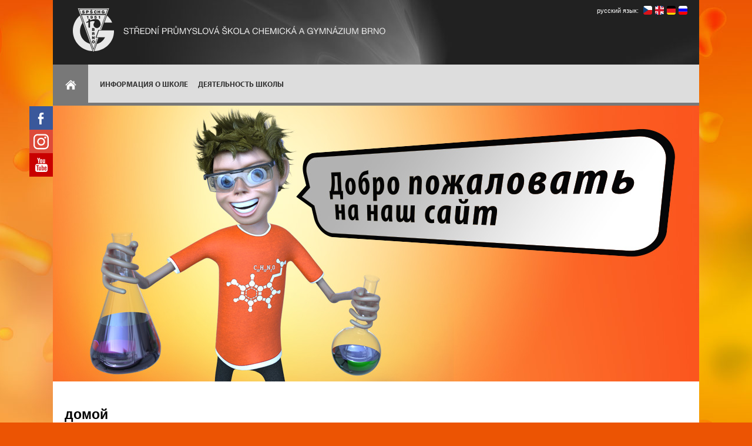

--- FILE ---
content_type: text/html; charset=UTF-8
request_url: https://www.spschbr.cz/ru/
body_size: 2148
content:
<!doctype html>
<!--[if lt IE 7 ]> <html lang="ru" class="no-js ie6"> <![endif]-->
<!--[if IE 7 ]>    <html lang="ru" class="no-js ie7"> <![endif]-->
<!--[if IE 8 ]>    <html lang="ru" class="no-js ie8"> <![endif]-->
<!--[if IE 9 ]>    <html lang="ru" class="no-js ie9"> <![endif]-->
<!--[if (gt IE 9)|!(IE)]><!--> <html lang="ru" class="no-js"> <!--<![endif]-->
	<head>
		<meta charset="utf-8">
		<title>домой | </title>
		<meta name="description" content="" />
		<meta name="author" content="DYNWEB" />	
		<meta name="viewport" content="width=device-width,initial-scale=1" />
		<link rel="stylesheet" href="/user/layout/js/bootstrap/bootstrap.min.css" />
		<link rel="stylesheet" href="/js/jquery.prettyPhoto/css/prettyPhoto.css" />
		<link rel="stylesheet" href="/user/layout/css/normalize.css" />
		<link rel="stylesheet" href="/user/layout/css/style.css" />
		<script type="text/javascript" src="/js/jquery-1.7.1.min.js"></script>
		<script type="text/javascript" src="/js/jquery.cookie.js"></script>
		<script type="text/javascript" src="/main.js"></script>
		<script type="text/javascript" src="/js/jquery.prettyPhoto/jquery.prettyPhoto.js"></script>
		<script type="text/javascript" src="/js/jquery.qtip.min.js"></script>
		<script type="text/javascript" src="/user/layout/js/modernizr.min.js"></script>
		<script type="text/javascript" src="/user/layout/js/bootstrap/bootstrap.min.js"></script>		
		<script type="text/javascript" src="/js/jquery.form.js"></script>		
		<script type="text/javascript" src="/user/layout/js/user.js"></script>		
		<script type="text/javascript" src="//use.typekit.net/hdi8uza.js"></script>
		<script type="text/javascript">try{Typekit.load();}catch(e){}</script>		
	</head>
<!-- ru/templateHome.htm -->
	<body class="hp  ru">	
	<header>
		<div class="in">
			<a id="home-link" href="/" title="SPSCHB - startseite" rel="home"><img src="/user/layout/img/logo.png?v=2" data-src="/user/layout/img/logo.png?v=2" data-src-mobile="/user/layout/img/logo-mobile.png?v=2" alt="SPSCHB" /></a>			
			<nav class="lang-menu">
				<label>русский язык:</label>
				<ul><li><a title="čeština" id="cs"  href="https://www.spschbr.cz/cs/">čeština<span></span></a></li><li><a title="english" id="en"  href="https://www.spschbr.cz/en/">english<span></span></a></li><li><a title="deutsch" id="de"  href="https://www.spschbr.cz/de/">deutsch<span></span></a></li><li><a title="русский" id="ru"  class="active"  href="https://www.spschbr.cz/ru/">русский<span></span></a></li></ul>				
			</nav>
			<div class="social">
				<ul>
					<li class="fb"><a href="https://www.facebook.com/spschbr"><img src="/user/data/hp/fb-btn.png" alt="Facebook" /></a></li><li class="g"><a href="https://plus.google.com/u/0/109835068393321162433"><img src="/user/data/hp/g-btn.png" alt="Google+" /></a></li><li class="yt"><a href="https://www.youtube.com/channel/UCox7tjXPrKgr4w23bX1ujOA"><img src="/user/data/hp/yt-btn.png" alt="Youtube" /></a></li>
				</ul>
			</div>
			<nav class="contact-menu">
								
			</nav>
			<nav class="mobile-menu">
				<ul>
					<li class="home-btn"><a href="/"></a></li>
					<li class="contact-btn"><a id="show-cntc-menu" href="javascript:void(0)"></a></li>
					<li class="hidem-btn"><a id="show-main-menu" href="javascript:void(0)"></a></li>
				</ul>
			</nav>
		</div>
	</header>
	<nav class="main-menu">		
		<ul id="mnu" class="mnu">
<li class="file mnu-item-0" id="mnu-miid129"><a href="https://www.spschbr.cz/ru/domojj/" class="file mnu-item-0" title="домой"><span>домой</span></a></li>
<li class="folder mnu-item-1" id="mnu-miid127"><a href="https://www.spschbr.cz/ru/informacija-o-shkole/" class="folder mnu-item-1" title="Информация о школе"><span>Информация о школе</span></a></li>
<li class="folder mnu-item-2" id="mnu-miid128"><a href="https://www.spschbr.cz/ru/dejatelnost-shkoly/" class="folder mnu-item-2" title="Деятельность школы"><span>Деятельность школы</span></a></li>
</ul>		
	</nav>
	<div class="main">
		<div class="in row without-padding">
			<div class="col-md-12">
				<!--
				<div id="carousel-example-generic" class="carousel slide" data-ride="carousel"><div class="carousel-inner slider-news"><div class="slnews-item item active"><a href="https://www.spschbr.cz/ru/uvodni-novinky/noname_106-173/"><img src="https://www.spschbr.cz/user/data/hp/casopis3.jpg" alt="Exkurze do CHKO"></a><div class="carousel-caption slnews-anotace"><article><h2><a href="https://www.spschbr.cz/ru/uvodni-novinky/noname_106-173/">-noname-</a></h2></article></div></div></div><div class="carousel-controls"><a class="left carousel-control" href="#carousel-example-generic" role="button" data-slide="prev"><span class="sliderarr-left"></span></a><a class="right carousel-control" href="#carousel-example-generic" role="button" data-slide="next"><span class="sliderarr-right"></span></a></div></div>				
				<div class="banner"></div>
				-->
				<img src="/user/data/hp/header-ru.jpg" alt="Willkommen" />
			</div>			
		</div>
		<div class="in text-cnt">
			<h2>домой</h2><div class="auto-cnt-submenu"></div>
		</div>
		<footer>
			<div class="in">
				<nav class="footer-menu">
					<ul id="footer-mnu" class="mnu">
<li class="file fmnu-item-0" id="fmnu-miid129"><a href="https://www.spschbr.cz/ru/domojj/" class="file fmnu-item-0" title="домой"><span>домой</span></a></li>
<li class="folder fmnu-item-1" id="fmnu-miid127"><a href="https://www.spschbr.cz/ru/informacija-o-shkole/" class="folder fmnu-item-1" title="Информация о школе"><span>Информация о школе</span></a></li>
<li class="folder fmnu-item-2" id="fmnu-miid128"><a href="https://www.spschbr.cz/ru/dejatelnost-shkoly/" class="folder fmnu-item-2" title="Деятельность школы"><span>Деятельность школы</span></a></li>
</ul>
				</nav>
			</div>
			<div class="in">
				<div class="row contact">
					<div class="col-sm-2 address"><strong>SPŠ chemická</strong><br />
						Vranovská 65<br />
						614 00, Brno-Husovice
					</div><div class="col-sm-2 phone"><strong>Tel.:</strong><br />
						+420 545 544 411
					</div><div class="col-sm-2 fax"><strong>Fax:</strong><br />
						+420 545 574 597
					</div><div class="col-sm-2 email"><strong>E-mail:</strong><br />
						<a href="mailto:skola@spschbr.cz">skola@spschbr.cz</a>
					</div><div class="col-sm-4 certifikat"><img src="/user/data/hp/logo-responsible-care.png" alt="Responsible Care" width="150" />&nbsp;&nbsp;&nbsp;<img src="/user/data/hp/logo-cqs.png" alt="CQS" width="90" />&nbsp;&nbsp;&nbsp;<img src="/user/data/hp/logo-iqnet.png" alt="IQnet" width="90" /></div>
				</div>
			</div>
			<div class="dynweb">Vytvořil: <a href="//www.dynweb.cz" title="DYNWEB.cz">DYNWEB.cz</a></div>
		</footer>
	</div>
	<script type="text/javascript">
		var _gaq = _gaq || [];
		_gaq.push(['_setAccount', 'UA-24949093-1']);
		_gaq.push(['_trackPageview']);
		(function() {
		var ga = document.createElement('script'); ga.type = 'text/javascript'; ga.async = true;
		ga.src = ('https:' == document.location.protocol ? 'https://ssl' : '//www') + '.google-analytics.com/ga.js';
		var s = document.getElementsByTagName('script')[0]; s.parentNode.insertBefore(ga, s);
		})();
	</script>
</body>
</html>

--- FILE ---
content_type: text/css
request_url: https://www.spschbr.cz/user/layout/css/style.css
body_size: 6720
content:
/*Temporary styles */
/*div.news div.news-list-item:nth-child(1) div.news-list-date {visibility: hidden;}*/

/* Trilobit styles */
/*@import "../../gadgets.css";*/
/*@import "../../user.css";*/

/*
    // ========================================== \\
   ||                                              ||
   ||               DYNWEB styles                  ||
   ||                                              ||
    \\ ========================================== //
*/

/* --- DEFAULTS start --- */
/* Typekit styles avoiding FOUT */
.wf-loading nav ul li a, .wf-loading h2, .wf-loading h3, .wf-loading h4,.wf-loading .claim, .wf-loading .perex	{visibility: hidden;}

html, body, h1	{margin: 0;padding: 0;}

body.hp h1 a	{cursor: default;}

a span, a:hover span,
button span, button:hover span,
.menu-funkce a, .menu-funkce a:hover	{
	-webkit-transition: all 0.3s ease-out;
	-o-transition: all 0.3s ease-out;
	transition: all 0.3s ease-out;
	}

.dwir a	{
	width: 100px; /* define your own W&H and BG image */
	height: 100px;
	display: block;
	position: relative;
	overflow: hidden;
	/* line-height: 2000%;*/
	}

.dwir a span	{
	width: 100px; /* define your own W&H and BG image */
	height: 100px;
	position: absolute;
	top: 0;
	left: 0;
	z-index: 1;
	display: block;
	}

.in	{
	/*width: 90%;*/
	position: relative;
	margin: 0 auto;
	}

.active	{
	cursor: default;
	}

.clear	{clear: both;}

/* Apply a natural box layout model to all elements (http://paulirish.com/2012/box-sizing-border-box-ftw/) */
*	{-moz-box-sizing: border-box; -webkit-box-sizing: border-box; box-sizing: border-box;}

/* Responsive images */
img	{max-width:100%; height: auto;}
.ie8 img	{width:auto;} /* MSIE8 only bug */
/* --- DEFAULTS end --- */
a {color: #636363; text-decoration: none; }
a:hover {text-decoration: underline; }
a:visited {color: #636363;}

.text-cnt a,	
.text-cnt a:link,
.text-cnt a:visited	{
	color: #ff5900;
	text-decoration: underline;
	}
	
.text-cnt a:hover	{
	text-decoration: none;
	}	
	
body .btn-orange:visited,
body .btn-orange:link,
body .btn-orange	{
	color: #fff;
	display: inline-block;
	text-align: center;
	padding: 4px 10px;
	border-radius: 14px; 
	box-shadow: 2px 1px 4px 0 #000;
	background: #eb8806; /* Old browsers */
	background: -moz-linear-gradient(top,  #eb8806 0%, #f13b1c 100%); /* FF3.6+ */
	background: -webkit-gradient(linear, left top, left bottom, color-stop(0%,#eb8806), color-stop(100%,#f13b1c)); /* Chrome,Safari4+ */
	background: -webkit-linear-gradient(top,  #eb8806 0%,#f13b1c 100%); /* Chrome10+,Safari5.1+ */
	background: -o-linear-gradient(top,  #eb8806 0%,#f13b1c 100%); /* Opera 11.10+ */
	background: -ms-linear-gradient(top,  #eb8806 0%,#f13b1c 100%); /* IE10+ */
	background: linear-gradient(to bottom,  #eb8806 0%,#f13b1c 100%); /* W3C */
	filter: progid:DXImageTransform.Microsoft.gradient( startColorstr='#eb8806', endColorstr='#f13b1c',GradientType=0 ); /* IE6-9 */
	border: 1px solid #f13b1c;
	text-decoration: none;
	}
	
body .btn-grey,
body .btn-grey:visited,
body .btn-grey:link	{
	display: inline-block;
	text-align: center;
	padding: 4px 10px;
	background: #656565;
	color: #e8e8e8;
	border: 1px solid #636363;
	border-radius: 14px; 
	box-shadow: 2px 1px 4px 0 #969696;
	text-decoration: none;
	}
	
body .btn-grey:hover	{
	background: #eb8806; /* Old browsers */
	background: -moz-linear-gradient(top,  #eb8806 0%, #f13b1c 100%); /* FF3.6+ */
	background: -webkit-gradient(linear, left top, left bottom, color-stop(0%,#eb8806), color-stop(100%,#f13b1c)); /* Chrome,Safari4+ */
	background: -webkit-linear-gradient(top,  #eb8806 0%,#f13b1c 100%); /* Chrome10+,Safari5.1+ */
	background: -o-linear-gradient(top,  #eb8806 0%,#f13b1c 100%); /* Opera 11.10+ */
	background: -ms-linear-gradient(top,  #eb8806 0%,#f13b1c 100%); /* IE10+ */
	background: linear-gradient(to bottom,  #eb8806 0%,#f13b1c 100%); /* W3C */
	filter: progid:DXImageTransform.Microsoft.gradient( startColorstr='#eb8806', endColorstr='#f13b1c',GradientType=0 ); /* IE6-9 */
	border: 1px solid #f13b1c;
	color: #e8e8e8;
	text-decoration: none;
	}

.row	{
	margin: 0; /* because of bootstrap negative margins */
	}

html	{
	background: #ec5403 url('../img/body-bg.jpg') center top no-repeat;
	}
	
body {
	font-size: 70%; /* bootstrap */
	font-family: arial, sans-serif;
	color: #4f4f4f;
	background: transparent;
	}

body .in {
	max-width: 1100px;
	margin: 0 auto;
	}

/* header section */	
header .in	{
	background: url('../img/header-bg.jpg') top right no-repeat;
	min-height: 110px;
	}
	
header a#home-link	{
	position: relative;
	display: block;
	top: 14px;
	padding-left: 30px;
	width: 540px;
	height: 74px; 
	outline: none;
	text-decoration: none;
	z-index: 2;
	}
    
header a#home-link img  {
    max-width: none;
    }
    
.lang-menu    {
	position: absolute;
	right: 20px;
	top: 10px;
	}

.lang-menu ul	{
	display: inline-block;
	vertical-align: top;
	padding: 0;
	margin: 0;
	}
	
.lang-menu li	{
	display: inline-block;
	vertical-align: top;
	margin-left: 5px;	
	}
	
.lang-menu li a	{
	display: block;
	width: 15px;
	height: 15px;	
	line-height: 2000%;
	overflow: hidden;
	}
	
a#cs {background: url('../img/cs.png') no-repeat;}	
a#en {background: url('../img/en.png') no-repeat;}	
a#de {background: url('../img/de.png') no-repeat;}	
a#vi {background: url('../img/vi.png') no-repeat;}	
a#ru {background: url('../img/ru.png') no-repeat;}	
	
.lang-menu label	{
	display: inline-block;
	vertical-align: middle;
	width: auto;
	color: #fff;
	font-weight: normal;
	}
	
.contact-menu	{
	position: absolute;
	right: 15px;
	bottom: 20px;
	}	
	
.contact-menu ul	{
	margin: 0;
	padding: 0;
	}
	
.contact-menu li	{
	display: inline-block;
	vertical-align: top;
	}
	
.contact-menu li a	{
	color: #aaa;
	text-decoration: none;
	padding: 0 5px 0 15px;
	display: block;
	background: url('../img/cmenu-sep-off.png') 5px center no-repeat;
	}
	
.contact-menu li a:hover	{
	color: #ff9600;
	background: url('../img/cmenu-sep-on.png') 5px center no-repeat;
	}
	
.social	{
	position: absolute;
	left: -60px;
	top: 181px;
	z-index: 2;
	}
	
.social ul	{
	margin: 0;
	padding: 0;
	list-style: none;
	width: 60px;
	text-align: right;
	}
	
.social ul li > a	{
	display: block;
	}			

.social ul li > a:hover	{
	padding-right: 20px;
	}			

.social ul li.fb a:hover	{ background: #3a589b; }			
.social ul li.g a:hover	{ background: #dd4b39; }			
.social ul li.yt a:hover	{ background: #c90000; }

.mobile-menu	{
	display: none;
	}			
	
.mobile-menu ul	{	
	margin: 0;
	}

/* main & footer menu */	
.footer-menu,
.main-menu	{
	max-width: 1100px;
	position: relative;
	margin: 0 auto;
	background: #ddd;
	border-bottom: 5px solid #787878;
	font-family: "myriad-pro", sans serif;
	font-weight: bold;
	font-size: 120%;
	text-transform: uppercase;
	text-align: right;
	padding-right: 13px;
	}
	
.main-menu	{
	text-align: left;
	}	
	
.main-menu li.mnu-item-1	{
	margin-left: 70px;
	}	
	
.footer-menu {
	font-size: 120%;
	text-transform: none;
	}		
	
.footer-menu ul,
.main-menu ul	{
	display: inline-block;
	margin: 0;
	padding: 0;
	vertical-align: top;
	}
	
.footer-menu ul li ul,
.main-menu ul li ul	{
	display: none;
	}	
	
.footer-menu ul li,
.main-menu li	{
	display: inline-block;
	vertical-align: top;
	}
	
.footer-menu ul li a,
.main-menu li a	{
	color: #373737;
	text-decoration: none;
	padding: 0 5px;
	display: block;
	font-weight: bold;
	padding: 23px 7px;
	}
	
.main-menu li a:hover,
.footer-menu li a:hover	{	
	color: #d74c00;
	}	
.footer-menu ul li a	{
	font-weight: normal;
	}	

.main-menu ul li:first-child a	{
	position: absolute;
	left: 0;
	top: 0;
	display: block;
	vertical-align: top;
	width: auto;
	background: #787878 url('../img/ico-home.png') center no-repeat;
	padding: 27px 0;
	text-align: center;
	width: 60px;
	height: 68px;
	cursor: pointer;
	}
	
.main-menu ul li:first-child span	{display: none;}	

/* main section */
.main .in	{
	background: #fff;
	}	
	
.without-padding > div[class*="col-"] {
	padding: 0; 
    }
    
.padding-box	{
	padding: 20px;
	}

.text-cnt	{
	padding: 25px 20px;
	font-size: 130%;
	}
	
.fll 	{
	float: left;
	}
	
/* ------------- homepage ------------ */
/* hp news slider */
.slider-item	{
	position: relative;
	padding: 0;
	border: none;
	}
	
.slnews-anotace h2	{
	font-family: "myriad-pro", sans-serif;
	font-size: 290%;
	font-weight: bold;
	}	
	
.slider-news img	{
	width: 100%;
	}
	
.slnews-anotace	{
	position: absolute;
	left: 0;
	bottom: 0;
	background-color: rgba(0,0,0,0.7);
	padding: 0;
	text-align: left;
	width: 100%;
	}
	
.slnews-anotace	article a,
.slnews-anotace	article a:visited	{	
	color: #fff;
	}
	
.slnews-anotace article	{
	color: #fff;
	padding: 5px 40% 25px 30px;
	}
	
.carousel-controls	{
	width: 200px;
	height: 156px;
	position: absolute;
	right: 0;
	bottom: 0;
	z-index: 10;
	}
	
.carousel-control	{
	width: 50%;
	}	
	
.left.carousel-control	{
	background: url('../img/sliderarr-left.png') center no-repeat;
	}	
	
.right.carousel-control	{
	background: url('../img/sliderarr-right.png') center no-repeat;
	}	
	
/* hp aside: websearch & news & events */
.searchbox	{
	border-bottom: 5px solid #787878;
	}
	
.cse form.gsc-search-box, form.gsc-search-box	{
	padding: 0 !important;
	margin: 0 !important;
	position: relative;
	}	
	
.gsc-input input.gsc-input	{
	width: 100%;
	border: 1px solid #b1b1b1;
	border-width: 1px 0 0 1px;
	border-radius: 3px;
	padding: 6px 10px;
	box-sizing: border-box;
	padding-right: 42px;
	}
	
.hp .gsc-input input.gsc-input	{
	background: #ddd !important;
	}	
	
table.gsc-search-box td.gsc-input {
	padding-right: 0 !important;
	}
	
.gsc-search-button	{
	position: absolute;
	right: 11px;
	top: 50%;
	margin-top: -6px;
	background: url('../img/ico-search.png') 98% center no-repeat !important;
	border: none !important;
	line-height: 2000%;
	}
	
.gsc-search-button input	{
	width: 11px !important;
	min-width: 11px !important;
	}
	
.gsc-clear-button	{
	position: absolute;
	right: 1px;
	top: 50%;
	margin-top: -5px;
	}	
	
.gsc-cursor-page	{
	font-size: 130%;
	padding: 5px 10px !important;
	border-radius: 5px !important;
	}
	
.gsc-cursor-current-page	{
	color: #fff !important;
	}
	
.news-list-item	{
	padding: 20px 0 5px 0;
	border-bottom: 1px solid #e8e8e8;
	}
	
.news-list-item:last-child	{
	border: none;		
	}	

.news-list-date	{
	color: #919191;
	font-size: 90%;
	}
	
.news-list-item	h3	{
	margin: 0;
	padding: 0 0 4px 0;
	font-family: "myriad-pro", sans-serif;
	font-size: 170%;		
	font-weight: bold;
	}
	
.news-list-item	h3 a,	
.normal .news-list-item	h3 a,	
.news-list-item	h3 a:visited	{
	color: #000;
	}	
	
.news-list-annotation p	{
	margin: 0;
	}
	
.news-list-detail	{
	text-align: right;
	}
	
.news-btn	{
	text-align: right;
	margin-top: 15px;
	}	

.events	{
	padding: 10px 0;
	}	

.events-list-item	{
	margin: 15px 0;
	border: 1px solid #ddd;
	border-radius: 5px;
	overflow: hidden;
	}

.normal .events-list-item	{
	border: none;
	border-radius: 0;
	border-bottom: 1px solid #ddd;
	}
	
.events-list-item h3	{
	margin: 0;
	padding: 0 0 4px 0;
	font-family: "myriad-pro", sans-serif;
	font-size: 170%;		
	font-weight: bold;
	}
	
.events-list-date	{
	background: #909090;
	width: 25%;
	display: inline-block;
	vertical-align: top;
	border-radius: 5px 0 0 5px;
	padding-bottom: 1000px;
    margin-bottom: -1000px;
    font-family: "myriad-pro", arial, sans-serif;
	line-height: 150%;
	}
	
.events-list-item	h3 a,	
.normal .events-list-item h3 a,	
.events-list-item	h3 a:visited	{
	color: #000;
	}
	
.events-list-date .day-month	{
	font-weight: bold;
	color: #fff;
	display: block;
	width: 100%;
	padding: 20% 0 0 15%;
	font-size: 150%;
	font-weight: normal;
	background: #787878;
	}
	
.events-list-date .year	{
	font-weight: bold;
	color: #fffdbb;
	display: block;
	width: 100%;
	padding: 2% 0 4% 17%;
	font-size: 120%;
	background: #787878;
	}
	
.events-list-date .time	{
	font-weight: bold;
	color: #fff;
	display: block;
	padding: 6% 17%;
	font-size: 120%;
	}
	
.events-list-annotation {
	width: 75%;
	display: inline-block;
	vertical-align: top;
	padding: 2%;
	padding-bottom: 1000px;
    margin-bottom: -1000px;
	}
	
.events-list-annotation p	{
	margin: 0;
	}
	
.events-list-item:hover	h3 a,
.events-list-item:hover	h3 a:visited	{
	color: #ff5900;	
	}	
	
.events-list-item:hover	.events-list-date .day-month,
.events-list-item:hover	.events-list-date .year	{
	background: #ff5900;	
	}	
	
.events-list-item:hover	.events-list-date	{
	background: #a33900;	
	}	
	
.normal .events-list > h2:first-child	{
	display: none;
	}
	
.normal-events-item	{
	padding: 4% 2%;
	}
	
.normal-events-item .events-list-annotation	{
	width: 100%;
	padding: 2% 0;
	}

.events-btn	{
	text-align: right;
	}
	
/* hp info links & banners */	
.hp-info ul	{
	padding: 20px;
	margin: 0;
	list-style: none; 
	}
	
.hp-info ul li	{
	background: url('../img/ul-arr.png') 0 center no-repeat;
	padding: 1px 0 1px 15px;
	}	
	
.hp-info a	{
	display: block;
	text-decoration: underline;
	}
	
.hp-info a:hover	{	
	text-decoration: none;
	}
	
.info-zajemci a:hover	{color: #438600; }
.info-studenti a:hover	{color: #ff5900; }		
.info-rodice a:hover	{color: #4f4f4f; }		

.hp-info img.mobile	{
	width: 100%;
	}

/* hp infobox: awards & polls */
.main .awards-polls	{
	background: #212121 url('../img/anketa-bg.png') repeat-y;
	color: #fff;
	}
	
.awards-polls .row,
.awards-polls .polls .box-body	{
	margin: 30px 20px;
	}	
	
.awards-polls h2	{
	color: #fff;
	margin: 30px 20px 0 20px;
	padding: 0 0 5px 0;		
	font-family: georgia, sans-serif;
	font-size: 170%;
	border-bottom: 5px solid #787878;
	}
	
.awards img	{
	width: 30%; 
	display: inline-block;
	vertical-align: top;
	text-align: left;
	border-radius: 3px;
	}
		
.awards article	{
	width: 60%; 
	display: inline-block;
	vertical-align: top;
	padding: 0 5%;
	}
		
.awards h3,
.polls h3	{
	margin-top: 0;
	font-family: "myriad-pro", sans-serif;
	font-size: 180%;
	}
	
.polls ul	{
	margin: 0;
	padding: 0;
	list-style: none;
	}	

.polls ul li	{
	margin: 10px 0 0 0;
	padding: 0 0 3px 0;
	position: relative;
	border-bottom: 1px solid #484848;
	}	
	
.polls ul li > input	{
	display: none;
	}
	
.polls label span.poll-answer-value	{
	display: block;
	position: absolute;
	right: 0;
	top: 0;
	color: #ffa800;
	}
	
.polls label	{
	color: #a8a8a8;
	margin: 0;
	cursor: pointer;
	}
	
.polls label:hover	{
	color: #fff;
	}
	
.poll-answer-bar	{
	display: inline-block;
	background: red;
	height: 8px;
	background: #eb8806; /* Old browsers */
	background: -moz-linear-gradient(top,  #eb8806 0%, #f13b1c 100%); /* FF3.6+ */
	background: -webkit-gradient(linear, left top, left bottom, color-stop(0%,#eb8806), color-stop(100%,#f13b1c)); /* Chrome,Safari4+ */
	background: -webkit-linear-gradient(top,  #eb8806 0%,#f13b1c 100%); /* Chrome10+,Safari5.1+ */
	background: -o-linear-gradient(top,  #eb8806 0%,#f13b1c 100%); /* Opera 11.10+ */
	background: -ms-linear-gradient(top,  #eb8806 0%,#f13b1c 100%); /* IE10+ */
	background: linear-gradient(to bottom,  #eb8806 0%,#f13b1c 100%); /* W3C */
	filter: progid:DXImageTransform.Microsoft.gradient( startColorstr='#eb8806', endColorstr='#f13b1c',GradientType=0 ); /* IE6-9 */
	border: 1px solid #f13b1c;
	border-radius: 2px; 
	}
	
label:hover .poll-answer-bar	{
	display: inline-block;
	background: red;
	height: 8px;
	background-image: -webkit-gradient(
		linear,
		left top,
		left bottom,
		color-stop(0, #EB8806),
		color-stop(0.92, #FFFFFF)
	);
	background-image: -o-linear-gradient(bottom, #EB8806 0%, #FFFFFF 92%);
	background-image: -moz-linear-gradient(bottom, #EB8806 0%, #FFFFFF 92%);
	background-image: -webkit-linear-gradient(bottom, #EB8806 0%, #FFFFFF 92%);
	background-image: -ms-linear-gradient(bottom, #EB8806 0%, #FFFFFF 92%);
	background-image: linear-gradient(to bottom, #EB8806 0%, #FFFFFF 92%);
	border: 1px solid #EB8806;
	border-radius: 2px; 
	}
	
.votes-count	{
	display: none;
	}		
	
/* footer: sponsors & contact */
.sponzors	{
	padding: 20px;
	border-bottom: 1px solid #d4d4d4;
	}
	
.sponzors > div	{
	/*width: 16%;*/
	width: auto;
	vertical-align: middle;
	float: none;
	display: inline-block;
	text-align: center;
	padding-right: 21px;
	}	
	
.sponzors > div:first-child	{
	text-align: left;
	padding-left: 0;
	/*width: 20%;*/
	}
	
.sponzors h2	{
	font-family: "myriad-pro",sans-serif;
	font-size: 130%;
	font-weight: bold;
	line-height: 130%;
	color: #e27c44;
	margin: 0px 0 20px 0;
	}
	
.sponzors.center > div	{
	text-align: center;
	}	
	
.sponzors .padding-row	{
	padding: 3% 0 1% 0;
	}	
	
.contact	{
	padding: 40px 20px;
	color: #000;
	font-size: 110%;
	}
	
.contact a,
.contact a:visited	{
	color: #d74c00;
	text-decoration: underline;
	}
	
.contact > div	{
	padding: 30px 0 0 2px;
	}	
	
.contact .address	{background: url('../img/ico-address.png') left top no-repeat;}	
.contact .phone		{background: url('../img/ico-phone.png') left top no-repeat;}	
.contact .fax		{background: url('../img/ico-fax.png') left top no-repeat;}	
.contact .email		{background: url('../img/ico-email.png') left top no-repeat;}	

.contact .certifikat	{
	text-align: right;
	padding: 0;
	}
	
.dynweb	{
	max-width: 1100px;
	margin: 0 auto;
	text-align: right;
	padding: 30px 0;
	color: #fff;
	}	
	
.dynweb a,	
.dynweb a:visited	{
	color: #fff;
	text-decoration: underline;
	}
	
/* normal page */
.bcrumb	{
	padding: 20px;
	}
	
.cnt aside	{
	border-right: 1px solid #d4d4d4;
	}	
	
.normal .cnt-header	{
	background: #fff url('../img/normalpg-bg.jpg') center top no-repeat;
	}
	
.cnt-header h1	{
	text-align: right;
	margin: 19px 20px;
	font-family: Georgia, sans-serif;
	background: url('../img/h1-bull.png') right 55% no-repeat;
	padding: 0 25px;
	}
	
.normal .searchbox	{
	border: none;
	height: auto;
	padding-right: 0; 
	}
	
.cnt aside ul	{
	margin: 0;
	padding: 0;
	list-style: none;
	border-bottom: 5px solid #d4d4d4;
	}				
	
.cnt aside ul li a	{	
	display: block;
	padding: 10px 20px 10px 45px;
	background: url('../img/ul-arr.png') 29px center no-repeat;
	border-bottom: 1px solid #d4d4d4;
	}
	
.cnt aside ul li a.active	{
	background: #ff5900 url('../img/ul-arr-wh.png') 14px center no-repeat;
	color: #fff;
	font-weight: bold;
	}

.cnt aside ul li ul	{
	border-bottom: none;
	}
	
.cnt aside ul li.active ul	li a	{
	background-color: #fffbd8;
	}

.cnt aside ul li.active ul	li.active a	{
	background: #fffbd8 url('../img/ul-arr.png') 29px center no-repeat;
	color: #000;
	}


.normal .banners	{
	text-align: center;
	padding: 10px 20px;
	}	
	
.normal .banners a	{	
	display: block;
	padding: 10px 0;
	}

.normal .text-cnt	{
	padding: 15px 20px 50px 20px;
	}
	
.text-cnt h1,	
.text-cnt h2,	
.text-cnt h3,	
.text-cnt h4	{
	font-family: georgia, sans-serif;
	font-weight: bold;
	color: #000;
	}

.text-cnt h2	{
	font-size: 160%;
	}	

.text-cnt h3	{
	font-size: 140%;
	}	

.text-cnt h4	{
	font-size: 110%;	
	}
	
/* nav tabs */
.cnt .nav-tabs,
.nav-tabs	{
	border: none;
	}
	
.nav-tabs > li	{
	float: none;
	display: inline-block;
	width: 49%;
	margin: 0;
	position: relative;
	}		
	
.cnt .nav-tabs > li > a,
.cnt .nav-tabs > li > a:hover,
.cnt .nav-tabs > li > a:focus,
.nav-tabs > li > a,
.nav-tabs > li > a:hover,
.nav-tabs > li > a:focus	{
	color: #fff;
	text-align: center;
	background: #444444; /* Old browsers */
	background: -moz-linear-gradient(top,  #444444 1%, #030303 100%); /* FF3.6+ */
	background: -webkit-gradient(linear, left top, left bottom, color-stop(1%,#444444), color-stop(100%,#030303)); /* Chrome,Safari4+ */
	background: -webkit-linear-gradient(top,  #444444 1%,#030303 100%); /* Chrome10+,Safari5.1+ */
	background: -o-linear-gradient(top,  #444444 1%,#030303 100%); /* Opera 11.10+ */
	background: -ms-linear-gradient(top,  #444444 1%,#030303 100%); /* IE10+ */
	background: linear-gradient(to bottom,  #444444 1%,#030303 100%); /* W3C */
	filter: progid:DXImageTransform.Microsoft.gradient( startColorstr='#444444', endColorstr='#030303',GradientType=0 ); /* IE6-9 */
	margin: 0;
	padding: 7px 15px;
	text-transform: uppercase;
	font-family: "myriad-pro", sans-serif;
	font-size: 130%;
	font-weight: bold;
	cursor: pointer;
	border: 1px solid #030303;	
	}
	
.cnt .nav-tabs > li > a:hover,
.cnt .nav-tabs > li > a:focus,
.cnt .nav-tabs > li > a	{
	font-size: 110%;
	}	
	
.nav-tabs > li.active > a, 
.nav-tabs > li.active > a:hover, 
.nav-tabs > li.active > a:focus	{
	color: #555;
	background: #dedede;
	border: 1px solid #aaaba6;	
	}
	
.nav-tabs > li.active:after	{
	content: "";
	display: block;
	position: absolute;
	left: 50%;
	bottom: -7px;
	z-index: 2;
	width: 10px;
	height: 8px;
	background: url('../img/activetab-arr.png') no-repeat;
	}	
	
.nav-tabs li.news a	{ border-radius: 3px 0 0 3px; margin-right: 1px; }
.nav-tabs li.kalendar a	{ border-radius: 0 3px 3px 0; }


	
/* user styles */
.tabulka th	{
	background: #373737;
	color: #fff;
	padding: 15px 10px;
	border: 1px solid #373737;
	}
	
.tabulka thead tr:hover,
.tabulka tbody tr:lat-child:hover	{
	background: none;
	}	

/*.tabulka th:first-child	{
	border-radius: 8px 0 0 0;
	}

.tabulka th:last-child	{
	border-radius: 0 8px 0 0;
	}

.tabulka tr:last-child td:first-child	{
	border-radius: 0 0 0 8px;	
	}

.tabulka tr:hover:last-child td:first-child	{
	border-radius: 0 0 0 8px;	
	}

.tabulka tr:last-child td:last-child	{
	border-radius: 0 0 8px 0;
	}

.tabulka tr:hover:last-child td:last-child	{
	border-radius: 0 0 8px 0;
	}*/


.tabulka tbody	{
	border: 1px solid #d4d4d4;
	border-radius: 0 0 8px 8px;
	}
	
.tabulka th p	{
	font-size: 140%;
	color: #fff;
	margin: 3px 0 10px 0;
	font-weight: normal;
	}	

.tabulka th p	{
	margin: 0;
	}	
	
.tabulka th strong	{
	font-weight: normal;
	color: #f9b804;
	font-size: 90%;
	}
	
.tabulka td	{
	padding: 15px 10px;
	border-bottom: 1px solid #d4d4d4;
	}

.tabulka tr{
	border-left: 1px solid #d4d4d4;
	border-right: 1px solid #d4d4d4;
	}	
	

.tabulka tr:nth-child(even)	{
	background: #f0f0f0;
	}	
	
.tabulka tr:hover	{
	background: #ff5900;
	color: #fff;
	border-radius: 0 0 8px 8px;
	}	
	
.tabulka tr:hover a	{	
	color: #fff;
	}
	
.tabulka tr:last-child td	{
	border: none;
	}	

.photogallery-album-list ul,
.photogallery-list ul	{
	margin: 0;
	padding: 0;
	list-style: none;
	}	
	
.photogallery-album-list ul li,
.photogallery-list ul li	{
	display: inline-block;
	width: 24%;
	margin: 0.5%;
	position: relative;
	background: #ec6e0e;
	border-radius: 8px;
	}	
	
.photogallery-album-list ul li span	{
	display: block;
	/*position: absolute;
	left: 0;
	bottom: 0;*/
	z-index: 2;
	background: #ec6e0e; /* Old browsers */
	background: -moz-linear-gradient(top,  #ec6e0e 0%, #ef421a 100%); /* FF3.6+ */
	background: -webkit-gradient(linear, left top, left bottom, color-stop(0%,#ec6e0e), color-stop(100%,#ef421a)); /* Chrome,Safari4+ */
	background: -webkit-linear-gradient(top,  #ec6e0e 0%,#ef421a 100%); /* Chrome10+,Safari5.1+ */
	background: -o-linear-gradient(top,  #ec6e0e 0%,#ef421a 100%); /* Opera 11.10+ */
	background: -ms-linear-gradient(top,  #ec6e0e 0%,#ef421a 100%); /* IE10+ */
	background: linear-gradient(to bottom,  #ec6e0e 0%,#ef421a 100%); /* W3C */
	filter: progid:DXImageTransform.Microsoft.gradient( startColorstr='#ec6e0e', endColorstr='#ef421a',GradientType=0 ); /* IE6-9 */
	color: #fdc09f;
	padding: 10px 20px;
	width: 100%;
	border-radius: 0 0 8px 8px;
	font-family: "myriad-pro", sans-serif;
	font-size: 90%;
	font-weight: 100;
	}
	
.text-cnt .photogallery-album-list ul li span a	{
	color: #fdc09f;
	text-decoration: none;
	}		
	
.photogallery-album-list ul li strong	{
	display: block;
	font-size: 130%;
	font-weight: 500;
	color: #fff;
	}		
	
.photogallery-album-list ul li img,
.photogallery-list ul li img	{
	width: 100%;
	height: auto;
	border-radius: 8px;
	}
	
/* contact form */ 		
.contact-form	{
	border-top: 5px solid #787878;
	border-bottom: 5px solid #787878;
	padding: 30px 0;
	margin: 30px 0;
	font-family: "myriad-pro", arial, sans-serif;
	}                       
	
.contact-form input,
.contact-form textarea	{
	background: #ddd;
	border: 1px solid #b1b1b1;
	}	
	
.contact-form	.input-group	{
	width: 100%;
	}
	
.contact-form .input-group-addon	{
	width: 70px;
	background: #373737;
	border: 1px solid #2c2c2c;
	color: #fff;
	}

.contact-form .name	{
	padding-right: 10px;		
	}

.contact-form .buttons	{
	text-align: right;
	}
	
.contact-form button	{
	background: #eb8806; /* Old browsers */
	background: -moz-linear-gradient(top,  #eb8806 0%, #f13b1c 100%); /* FF3.6+ */
	background: -webkit-gradient(linear, left top, left bottom, color-stop(0%,#eb8806), color-stop(100%,#f13b1c)); /* Chrome,Safari4+ */
	background: -webkit-linear-gradient(top,  #eb8806 0%,#f13b1c 100%); /* Chrome10+,Safari5.1+ */
	background: -o-linear-gradient(top,  #eb8806 0%,#f13b1c 100%); /* Opera 11.10+ */
	background: -ms-linear-gradient(top,  #eb8806 0%,#f13b1c 100%); /* IE10+ */
	background: linear-gradient(to bottom,  #eb8806 0%,#f13b1c 100%); /* W3C */
	filter: progid:DXImageTransform.Microsoft.gradient( startColorstr='#eb8806', endColorstr='#f13b1c',GradientType=0 ); /* IE6-9 */
	border: 1px solid #f13b1c;
	color: #e8e8e8;
	text-decoration: none;
	border-radius: 20px;
	padding: 5px 15px;
	display: inline-block;
	font-size: 130%;
	}
	

#mapa	{
	width: 100%;
	height: 350px;
	}

#mapa img	{
	max-width: none !important;
	}
	
.news-list-annotation,
.events-list-annotation,
.hp-info ul,
.cnt aside ul li a,
.slnews-anotace article	{
	font-size: 105%;
	}

.normal .items-list h2	{
	display: none;
	}
	
.items-list-item	{
	padding: 20px 0 23px 0;
	border-bottom: 1px solid #d4d4d4;
	}
	
.items-list-item:nth-of-type(1)	{
	padding-top: 0;
	}			
	
.items-list-item:last-child	{
	border: none;
	}			
	
.items-list-item h3	{
	margin-top: 0;
	}

.items-list-img		{
	display: inline-block;
	width: 15%;
	}

.items-list-img img	{
	border-radius: 3px;
	}

.items-list-anotation	{
	display: inline-block;
	width: 85%;
	vertical-align: middle;
	}

table.korchem {width: 100%; margin-top: 20px;}

/*
    // ========================================== \\
   ||                                              ||
   ||             DYNWEB styles end                ||
   ||                                              ||
    \\ ========================================== //
*/

/* ==========================================================================
   Helper classes
   ========================================================================== */

/*
 * Image replacement
 */

.ir {
    background-color: transparent;
    border: 0;
    overflow: hidden;
    /* IE 6/7 fallback */
    text-indent: -9999px;
}

.ir:before {
    content: "";
    display: block;
    width: 0;
    height: 150%;
}

/*
 * Hide from both screenreaders and browsers: h5bp.com/u
 */

.hidden {
    display: none !important;
    visibility: hidden;
}

/*
 * Hide only visually, but have it available for screenreaders: h5bp.com/v
 */

.visuallyhidden {
    border: 0;
    clip: rect(0 0 0 0);
    height: 1px;
    margin: -1px;
    overflow: hidden;
    padding: 0;
    position: absolute;
    width: 1px;
}

/*
 * Extends the .visuallyhidden class to allow the element to be focusable
 * when navigated to via the keyboard: h5bp.com/p
 */

.visuallyhidden.focusable:active,
.visuallyhidden.focusable:focus {
    clip: auto;
    height: auto;
    margin: 0;
    overflow: visible;
    position: static;
    width: auto;
}

/*
 * Hide visually and from screenreaders, but maintain layout
 */

.invisible {
    visibility: hidden;
}

/*
 * Clearfix: contain floats
 *
 * For modern browsers
 * 1. The space content is one way to avoid an Opera bug when the
 *    `contenteditable` attribute is included anywhere else in the document.
 *    Otherwise it causes space to appear at the top and bottom of elements
 *    that receive the `clearfix` class.
 * 2. The use of `table` rather than `block` is only necessary if using
 *    `:before` to contain the top-margins of child elements.
 */

.clearfix:before,
.clearfix:after {
    content: " "; /* 1 */
    display: table; /* 2 */
}

.clearfix:after {
    clear: both;
}

/*
 * For IE 6/7 only
 * Include this rule to trigger hasLayout and contain floats.
 */

.clearfix {
    *zoom: 1;
}

@media handheld, only screen and (max-width: 1220px) {
	
	.footer-menu, .main-menu	{
		font-size: 100%;
		}		
	
	.slnews-item img	{
		width: 100%;
		}
		
	.banner img	{
		width: 100%;
		}
		
 	.dynweb	{
		padding-right: 2.5%;
 		}		
 		
}

@media handheld, only screen and (max-width: 982px) {
	
	.social	{
		position: initial;
		width: 100%;
		background: #ddd;
		margin-top: 36px;
	}
	
	.social ul {
		width: auto;
		text-align: left;
		}	
		
	.social ul li	{
		display: inline-block;
		}			
		
	.main-menu	{
		display: none;
		background: #ababab;
		text-align: left;
		padding: 0;
		border: none;
		}
		
	.main-menu ul {
		display: block;
		width: 100%;
		font-size: 120%;
		}		
		
	.main-menu ul li	{
		display: block;
		border-bottom: 1px solid #c3c3c5;
		}
		
	.main-menu ul li a	{
		padding: 15px 20px;
		}
		
	.main-menu ul li.active a	{
		background: #ff5a01;
		color: #fff;
		}
		
	.main-menu ul li:first-child	{
		display: none;
		}
		
	.main-menu ul li:first-child span	{display: inline; }
	
	.main-menu ul li ul	{		
		border-top: 1px solid #c3c3c5;
		display: block;
		font-size: 90%;
		}
		
	.main-menu ul li ul	li a{		
		padding-left: 5%
		}
		
	.main-menu ul li ul li:first-child a		{
		display: block;
		position: initial;
		width: auto;
		height: auto;
		text-align: left;
		padding: 0;
		}
	
	.sub-menu	{
		display: none;
		}
		
	.aside	{
		width: 100%;
		}		
	
	.normal .banners a	{
		display: inline-block;
		width: 32%;
		padding: 0;
		}
		
 	.txt-col	{
		width: 100%;
 		}
 	
 	.normal .cnt-header.without-padding > div[class*="col-"]	{
		padding-right: 15px; 
 		}
 	
 	.normal .cnt-header input	{
		background-color: #fff;
 		} 		
	
	.contact-menu	{
		display: none;
		position: initial;
		background: #c4c4c4;
		}
		
	.contact-menu li a {
		color: #454545;
		padding: 15px 20px;
		margin: 0 0 0 20px;
		font-size: 110%;
		}
		
	.mobile-menu	{
		display: block;
		position: absolute;
		right: 5px;
		top: 110px;
		}		
	
	.mobile-menu ul li 	{
		display: inline-block;
		vertical-align: top;
		height: 40px;
		}		
		
	.mobile-menu ul li a 	{
		display: block;
		height: 100%;
		padding: 0 20px;
		}		
		
	.home-btn a	{
		background: url('../img/ico-home-mob.png') center no-repeat;		
		}		
			
	.contact-btn a	{
		background: url('../img/ico-info-mob.png') center no-repeat;		
		}		
			
	.hidem-btn a	{
		background: url('../img/ico-hidem-mob.png') center no-repeat;		
		}		
			
	.mobile-menu ul li a.active 	{
		background-color: #c4c4c4;	
		}
	
	.mobile-menu ul li a img	{
		display: table-cell;
		vertical-align: middle;
		}
		
	.polls label	{
			display: block;
			}
}

@media handheld, only screen and (max-width: 768px) {
		.sponzors {
			padding: 5%;
			}
		
		.sponzors > div:first-child	{
			text-align: center;
			}
			
		.sponzors > div	{
			display: block;
			padding: 2% 0 5% 0;
			}
			
		.contact	{
			text-align: center;
			}
			
		.contact > div {
			padding: 35px 0;
			background-position: center 5px !important;
			}
			
		.contact .certifikat	{
			text-align: center;
			}
			
		.dynweb	{
			text-align: center;
			}
			
		.contact-form .name	{
			padding-right: 0;		
			}

		
		.photogallery-album-list ul li, .photogallery-list ul li	{
			width: 49%;
			}
			
		.photogallery-album-list ul li img, .photogallery-list ul li img	{
			border-radius: 8px 8px 0 0;
			}									
}

@media handheld, only screen and (max-width: 616px) {
	 header a#home-link	{
		 top: 27px;
	 	 }
}
	
@media handheld, only screen and (max-width: 500px) {

		body	{
			font-size: 60%;
			}
		
		header a#home-link	{
			display: block;
			width: 100%;
			overflow: hidden;
			}
		
		.slnews-anotace	{
			position: initial;
			}			
			
		.carousel-controls {
			width: 100%;
			top: 5%;
			}			
			
		.slnews-anotace article {
			color: #fff;
			padding: 5% 10%;
			}
		
		.footer-menu ul	{
			display: none;
			}
			
		.fll	{
			float: none;
			text-align: center;
			}
			
		.cnt-header h1	{
			font-size: 200%;
			padding: 20px 20px 20px 0;
			margin: 0;
			}
			
		.photogallery-album-list ul li, .photogallery-list ul li	{
			width: 100%;
			}
		
}


--- FILE ---
content_type: application/javascript
request_url: https://www.spschbr.cz/user/layout/js/user.js
body_size: 956
content:
function responsiveBanner(elem,breakpoint)	{	
	$(elem).each(function()	{
		if($(window).width()<breakpoint && !$(this).hasClass('mobile'))	{
			$(this).addClass('mobile');
			$(this).attr('src',$(this).attr('data-src-mobile'));
		}
		if($(window).width()>breakpoint && $(this).hasClass('mobile'))	{
			$(this).removeClass('mobile');
			$(this).attr('src',$(this).attr('data-src'));
		}		
	});	
}

$(document).ready(function()	{

	// homepage - poll - ajax submit	
	if($('.poll .buttons').find('button').length>0)	{
		$('.poll .buttons').find('button').hide();
		$('.poll ul li label').click(function()	{
			var formID = $(this).prev('input').attr('name').split("_");
			if(formID[1]>0)	{
				var cookie = $.cookie('Polls_'+formID[1]);
				if(cookie!=1)	{
					$(this).prev('input').attr('checked','checked');
					$(this).submit();			
				}
			}
		});
	}

	if($(window).width()<600)	{
		responsiveBanner($('#home-link > img'),600);
	} 
	$(window).resize(function()	{
		responsiveBanner($('#home-link > img'),600);		
	});

	var breakpoint = 974;
	if($(window).width()<breakpoint)	{
		responsiveBanner($('.hp-info-imgs'),breakpoint);
	} 
	$(window).resize(function()	{
		responsiveBanner($('.hp-info-imgs'),breakpoint);		
	});

	$('#show-cntc-menu').click(function()	{
		$('.mobile-menu ul li').each(function()	{
			$(this).children('a').removeClass('active');
		});
		if(!$('.main-menu').is(':hidden'))	{
			$('.main-menu').hide();
		}
		$('.contact-menu').toggle(0,function(link)	{
			if($('.contact-menu').is(':hidden'))	{
				$('#show-cntc-menu').removeClass('active');
			}	
			else	{
				$('#show-cntc-menu').addClass('active');
			}
		});
	});

	$('#show-main-menu').click(function()	{
		$('.mobile-menu ul li').each(function()	{
			$(this).children('a').removeClass('active');
		});
		if(!$('.contact-menu').is(':hidden'))	{
			$('.contact-menu').hide();
		}
		$('.main-menu').toggle(0,function()	{
			if($('.main-menu').is(':hidden'))	{
				$('#show-main-menu').removeClass('active');
			}	
			else	{
				$('#show-main-menu').addClass('active');
			}
		});
	});

	// lightbox turn off on small devices
	if($(window).width()<600)	{
		$('.thickbox').removeClass('thickbox');
		$('.image').removeClass('image');
	}

/*
	if($("#gmap").length>0)	{
		var myLatlng = new google.maps.LatLng(49.209365, 16.627966);
		myOptions = {
			zoom: 17,
			center: myLatlng,
			mapTypeId: google.maps.MapTypeId.ROADMAP
		};
		map = new google.maps.Map(document.getElementById('gmap'), myOptions);
		var marker = new google.maps.Marker({
			position: myLatlng, 
			map: map, 
			title:"SPSCHBR"
		});
	}
*/

	var center = SMap.Coords.fromWGS84(16.627966,49.209365);
	var mapa = new SMap(JAK.gel("mapa"), center, 16);
	mapa.addDefaultLayer(SMap.DEF_BASE).enable();
	mapa.addDefaultControls();

	var layer = new SMap.Layer.Marker();
	mapa.addLayer(layer);
	layer.enable();

	var options = {};
	var marker = new SMap.Marker(center, "Střední průmyslová škola chemická Brno", options);
	layer.addMarker(marker);

});

--- FILE ---
content_type: application/javascript
request_url: https://www.spschbr.cz/main.js
body_size: 3019
content:
//ajax messages
//zobrazeni hlasky v pravem hornim rohu
showMessage=function(type, text, autoHide) {
	if($(document).find('#ajax-message').length>0) {
		var ajax_message=$('#ajax-message');
		
		if(type=='event') {
			ajax_message.attr("class", "ajax-event");
		}else if(type=='error') {
			ajax_message.attr("class", "ajax-error");
		}
		
		ajax_message.html(text).show('fast');
		
		if(autoHide==1) {
   			setTimeout(function() {ajax_message.hide('fast')}, 4000);
		}else{
			ajax_message.html(text+'<span id="hideMessage">[OK]</span>');
			$("#hideMessage").click(function(){ajax_message.hide('fast');});
		}	
	}
}



//obsluha anket
function setPollData(responseText, statusText) {
	var params=responseText.split('-');
	
	var id_poll=params[0];
	var answers_data=params[1].split(';');
	
	for(i=0;i<answers_data.length;i++) {
		var answer=answers_data[i].split('#');
		
		if(params[2]>0) {
			var percent=((answer[1]*100)/params[2]);
		} else {
			var percent=0;
		}
		//zaokrouhleni
		var percent=percent.toFixed();
		
		$('span#poll-answer-bar-'+answer[0]).width(percent+"%");
		$('#poll-'+id_poll+' span#answer-count-'+answer[0]).html(percent);
		
		$('#poll-'+id_poll+'-box img#answer-img-'+answer[0]).width(percent+"%");
		$('#poll-'+id_poll+'-box span#answer-count-'+answer[0]).html(percent);
	}
	
	//celkovy pocet
	$('#poll-'+id_poll+' #poll-sum-'+id_poll).html(params[2]);
	$('#poll-'+id_poll+'-box #poll-sum-'+id_poll+'-box').html(params[2]);
	
	//schovani hlasovacich prvku
	$('#poll-'+id_poll+' input').hide();
	$('#poll-'+id_poll+' button').hide();
	
	$('#poll-'+id_poll+'-box input').hide();
	$('#poll-'+id_poll+'-box button').hide();
}


//obsluha formulare prihlaseni emailu u zprav
function newsResetEmailForm(id) {
	$("#"+id).resetForm();
	$("#"+id).hide();
}

$(document).ready(function(){
	var feed_forms=$(".news_email_feed");
	
	for(i=0;i<feed_forms.length;i++) {
		var id=$(feed_forms[i]).attr("id");
		$("#form_"+id).hide();
		$("#link_"+id).click(function() {
			$("#form_"+id).toggle();
			return false; //rusi href odkazu
		});
	}
})


//obsluha strankovani zprav
$(document).ready(function(){
	$("input.news-paging-input").focus(function() {
		news_pagging_value=$(this).attr("value");
		$(this).attr("value", "");
		$(this).css("color", "#000");
	});
	
	$("input.news-paging-input").blur(function() {
		$(this).attr("value", news_pagging_value);
		$(this).css("color", "#999");
	});
	
	$("input.news-paging-input").keyup(function() {
		var pattern = new RegExp('[0-9]');
		var value=$(this).attr("value");
		if(!pattern.test(value) || value<=0) {
			$(this).attr("value", "");
		}
	});
});


//obsluha diskuze
$(document).ready(function(){
	$("#forum-post-list-posts p.reply a").attr("href", "#");
});

function forumPostSaveCallback(responseText) {
	if(responseText.indexOf('ERROR')>=0) {
		alert('Chyba pri vyplnovani formulare');
		//showMessage("error", 'Chyba pri vyplnovani formulare.', 1);
	}else{
		$("#forum-post-list-posts").html(responseText);
		$("#post_form").resetForm();
		if($("div#forum-post-new").css("display")=="block") {
			$("div#forum-post-new").hide();
		}
		showMessage("event", 'Vas prispevek byl vlozen.', 1);
	}
}

function showPostReply(e, replyto, t, mode) {		
	if($(e).parent().prev("div.forum-post-reply").css("display")=="none") {
		$(e).parent().prev("div.forum-post-reply").load(
			PROJECT_ROOT+"/trilobit/moduly/forum/webPostForm.php?replyto="+replyto+"&t="+t+"&mode="+mode+"&lang="+TR_LANG,
			/*{'replyto':replyto, 't':t, 'mode':mode, 'lang':TR_LANG},*/
			function(responseText, statusText) { 
				$(e).parent().prev("div.forum-post-reply").show(100);
			}
		);
	}else{
		$(e).parent().prev("div.forum-post-reply").hide(100);
	}
	return false;
}

function showPostInsert(e, t, mode) {	
	if($("div#forum-post-new").css("display")=="none") {
		$("div#forum-post-new").load(
			PROJECT_ROOT+"/trilobit/moduly/forum/webPostForm.php?t="+t+"&mode="+mode+"&lang="+TR_LANG,
			function(responseText, statusText) { 
				$("div#forum-post-new").html(responseText);
				$("div#forum-post-new").show(100);
			}
		);
	}else{
		$("div#forum-post-new").hide(100);
	}
	return false;
}


//obsluha rozbalovaku
$(document).ready(function(){
	if($(document).find('div.rozbalovak').length>0) {
		
		$('div.rozbalovak-cnt').hide();
		
		$('div.rozbalovak h3').click(function() {
			$(this).next('div.rozbalovak-cnt').toggle();
			$(this).toggleClass("expanded");
		});
	}
});


//media-gallery
$(document).ready(function(){
	$(".photogallery-list a[title]").qtip({		
		show: 'mouseover',
		hide: 'mouseout',
		position: {
			type: 'absolute',
			target: 'mouse',
			corner: {
				target: 'topRight',
				tooltip: 'bottomLeft'
			}
		},
		style: {
			name: 'cream',
			padding: '7px 13px',
			tip: true
		}
	})
});

function is_touch_device() {
	return !!('ontouchstart' in window);
}

$(document).ready(function() {
	/*$('a.thickbox.image').each(function(i) {
		var a=new Array;
		a[i]=this;
		
		var new_url='';
		//var old_url=settings.url;
		
		var size=$(a[i]).attr('rev').split('-');

		var img_width=new Number(size[1]);
		var img_height=new Number(size[2]);
		
		var url=$(a[i]).attr('href');
		var control_height=($(window).height()-170);
		var control_width=($(window).width()-170);

		if(control_width<img_width && control_height>img_height) {
			//sirka se nevejde, vyska se vejde, prizpusobuje se sirka
			new_url=url.replace(PROJECT_ROOT, PROJECT_ROOT+'/sys/imgView.php?image=..')+'&size='+control_width+'x0';

		}else if(control_width>img_width && control_height<img_height) {
			//sirka se vejde, vyska se nevejde, prizpusobuje se vyska
			new_url=url.replace(PROJECT_ROOT, PROJECT_ROOT+'/sys/imgView.php?image=..')+'&size=0x'+control_height;

		}else if(control_width<img_width && control_height<img_height) {
			//nevejde se nic
			if(img_width>img_height) {
				//sirka je vetsi, prizpusobi se sirka
				new_url=url.replace(PROJECT_ROOT, PROJECT_ROOT+'/sys/imgView.php?image=..')+'&size='+control_width+'x0';
			}else if(img_width<img_height) {
				//vyska je vetsi, prizpusobi se vyska
				new_url=url.replace(PROJECT_ROOT, PROJECT_ROOT+'/sys/imgView.php?image=..')+'&size=0x'+control_height;
			}else if(img_width==img_height) {
				//ctverec, prispusobi se vyska, ale je to jedno
				new_url=url.replace(PROJECT_ROOT, PROJECT_ROOT+'/sys/imgView.php?image=..')+'&size=0x'+control_height;
			}
		}
		
		if(new_url!='') {
			//settings.url=new_url;
			$(a[i]).attr('href',new_url);
		}else{
			//settings.url=old_url;
		}
	});*/
	if(!is_touch_device())	{
		$('a.thickbox').prettyPhoto({
			theme: 'light_square',
			overlay_gallery: false,
			show_title: false,
			animationSpeed: 'fast'
		});
	}
});

//users
$(document).ready(function(){
	if($(document).find('.users-my-account input#user_login').length>0) {
		$(".users-my-account input#user_login").blur(function() {
			$.ajax({
				url: PROJECT_ROOT+'/trilobit/moduly/users/actions/compareUser.php',
				data: {'user_login':$(this).attr("value"), 'user_id':$(".users-my-account input#id_user").attr('value')},
				type: 'POST',
				success: function(responseText, statusText) {
					if(responseText.indexOf('FALSE')>=0) {
						showMessage("error", phrases_users_login_name_error, 1);
					}
				}
			});
		});	
	}
});


//events
function afterSaveEventRegistration(responseText) {	
	if(responseText.indexOf('FALSE-PLACES')>=0) {
		showMessage("error", 'Bohuzel na tuto akci jiny nejsou volna mista ve vami zvolenem poctu osob.', 0);
        $('input#scvalue-registration-valid').attr('value','');
	}else if(responseText.indexOf('FALSE')>=0) {
		showMessage("error", 'Chyba pri zpracovani formulare. Zkontrolujte prosim, zda mate vyplnene spravne jednotlive polozky', 1);
        $('input#scvalue-registration-valid').attr('value','');
	}else {
		//$.prettyPhoto.close();
		//showMessage("event", 'Vase registrace byla ulozena', 1);
		$('.events-detail').html('<p class="success-box">'+responseText+'</p>');
	}
    $('img#scimg-registration-valid').attr('src', 'http://server/trilobit-framework/sys/securimage/securimage_show.php?sid=' + Math.random());
}


//obsluha strankovani akci
$(document).ready(function(){
	$("input.events-paging-input").focus(function() {
		news_pagging_value=$(this).attr("value");
		$(this).attr("value", "");
		$(this).css("color", "#000");
	});
	
	$("input.events-paging-input").blur(function() {
		$(this).attr("value", news_pagging_value);
		$(this).css("color", "#999");
	});
	
	$("input.events-paging-input").keyup(function() {
		var pattern = new RegExp('[0-9]');
		var value=$(this).attr("value");
		if(!pattern.test(value) || value<=0) {
			$(this).attr("value", "");
		}
	});
});


//events
$(document).ready(function(){
	$("a.events-more-term[title]").qtip({		
		show: 'mouseover',
		hide: 'mouseout',
		position: {
			type: 'absolute',
			target: 'mouse',
			corner: {
				target: 'topRight',
				tooltip: 'bottomLeft'
			}
		},
		style: {
			name: 'cream',
			padding: '7px 13px',
			tip: true
		}
	})
});


//items
$(document).ready(function(){
	$("input.items-paging-input").focus(function() {
		news_pagging_value=$(this).attr("value");
		$(this).attr("value", "");
		$(this).css("color", "#000");
	});
	
	$("input.items-paging-input").blur(function() {
		$(this).attr("value", news_pagging_value);
		$(this).css("color", "#999");
	});
	
	$("input.items-paging-input").keyup(function() {
		var pattern = new RegExp('[0-9]');
		var value=$(this).attr("value");
		if(!pattern.test(value) || value<=0) {
			$(this).attr("value", "");
		}
	});
});

//terms-dictionary
$(document).ready(function() {
	if($(document).find('input#search_word').length>0)
	{
		$('input#search_word').autocomplete(PROJECT_ROOT+'/trilobit/moduly/term-dictionary/actions/autocomplete.php',{
			'extraParams':{'lang':TR_LANG}
		});
	}
});

//gbook
function afterGbookPost(responseText) {	
	if(responseText=='false') {
		showMessage("error", "Došlo k chybě při vkládání příspěvku! Zkontrolujte prosím, zda máte správně vyplněny všechny údaje.", 1);
	}else{
		showMessage("event", "Příspěvek byl úspěšně vložen.", 1);
		//$("#gbook-posts").prepend(responseText);
		$("#gbookPostListDiv").load(PROJECT_ROOT+'/trilobit/moduly/gbook/webPostList.php?ajax=1&lang='+TR_LANG);
		$("form#gbookForm").resetForm();
		$("div#gbookFormObal").hide();
	}
	$('img#scimg-gbookSecure').attr('src', 'http://server/trilobit-framework/sys/securimage/securimage_show.php?sid=' + Math.random()); 
}

$(document).ready(function() {
  $("input.paging-input").focus(function() {
		pagging_value=$(this).attr("value");
		$(this).attr("value", "");
		$(this).css("color", "#000");
	});
		$("input.paging-input").blur(function() {
		$(this).attr("value", pagging_value);
		$(this).css("color", "#999");
	});

	$("input.paging-input").keyup(function() {
		var pattern = new RegExp('[0-9]');
		var value=$(this).attr("value");
		if(!pattern.test(value) || value<=0) {
			$(this).attr("value", "");
		}
	});
});
